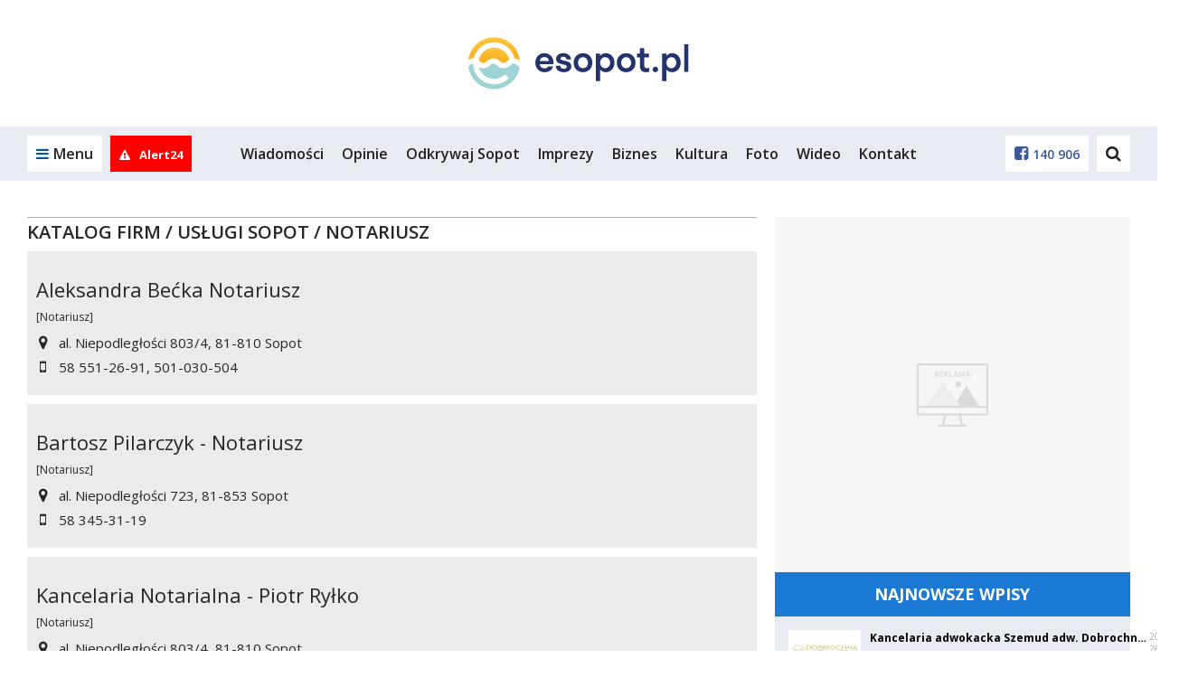

--- FILE ---
content_type: text/html; charset=UTF-8
request_url: https://esopot.pl/pl/16_katalog-firm/56_uslugi-sopot/352_notariusz
body_size: 12906
content:


<!DOCTYPE html>
<html lang="pl">
<head>
  
            <script async src="https://www.googletagmanager.com/gtag/js?id=G-WMFSQKZLP9"></script>
            <script>
                window.dataLayer = window.dataLayer || [];
                function gtag(){dataLayer.push(arguments);}

                gtag('js', new Date());gtag('config', 'G-WMFSQKZLP9')</script>
                 <script>
                    const G_ANALYTICS = 'G-WMFSQKZLP9';
                 </script><meta name="posticywebsite" content="SqaA66xkiOhm1f2dEafBopoR9q491n">
  <title>Notariusz Sopot notariusze w Sopocie - esopot.pl</title>
<meta name="description" content="">
<meta name="keywords" content="">
<meta name="distribution" content="global">
<meta name="robots" content="index, follow">
<meta name="viewport" content="width=device-width, initial-scale=1.0">
<meta name="msapplication-TileColor" content="#ffffff">
<meta name="msapplication-TileImage" content="/favicon/ms-icon-144x144.png">
<meta name="theme-color" content="#ffffff">
<meta property="og:title" content="esopot.pl">
<meta property="og:description" content="">
<meta property="og:url" content="https://esopot.pl/pl/16_katalog-firm/56_uslugi-sopot/352_notariusz">
<meta property="og:locale" content="pl_PL">
<meta property="og:site_name" content="esopot.pl">
<meta property="og:image" content="https://esopot.pl/favicon/ms-icon-310x310.png">
<meta property="og:type" content="website">
<meta property="og:image:width" content="image/jpeg">
<meta property="og:image:height" content="310">
<meta property="twitter:card" content="summary_large_image">
<meta property="twitter:title" content="esopot.pl">
<meta property="twitter:description" content="">
<meta property="twitter:image" content="https://esopot.pl/favicon/ms-icon-310x310.png">  <meta property="fb:pages" content="http://www.facebook.com/165988046762742" />
  <link rel="canonical" href="https://esopot.pl/pl/16_katalog-firm/56_uslugi-sopot/352_notariusz" />  <link rel="apple-touch-icon" sizes="57x57" href="/favicon/apple-icon-57x57.png" />
  <link rel="apple-touch-icon" sizes="60x60" href="/favicon/apple-icon-60x60.png" />
  <link rel="apple-touch-icon" sizes="72x72" href="/favicon/apple-icon-72x72.png" />
  <link rel="apple-touch-icon" sizes="76x76" href="/favicon/apple-icon-76x76.png" />
  <link rel="apple-touch-icon" sizes="114x114" href="/favicon/apple-icon-114x114.png" />
  <link rel="apple-touch-icon" sizes="120x120" href="/favicon/apple-icon-120x120.png" />
  <link rel="apple-touch-icon" sizes="144x144" href="/favicon/apple-icon-144x144.png" />
  <link rel="apple-touch-icon" sizes="152x152" href="/favicon/apple-icon-152x152.png" />
  <link rel="apple-touch-icon" sizes="180x180" href="/favicon/apple-icon-180x180.png" />
  <link rel="icon" type="image/png" sizes="192x192" href="/favicon/android-icon-192x192.png" />
  <link rel="icon" type="image/png" sizes="32x32" href="/favicon/favicon-32x32.png" />
  <link rel="icon" type="image/png" sizes="96x96" href="/favicon/favicon-96x96.png" />
  <link rel="icon" type="image/png" sizes="16x16" href="/favicon/favicon-16x16.png" />
  <link rel="manifest" href="/pl/manifest.json" />

  <link rel="stylesheet" href="/pl/css/bootstrap.css" />
  <link rel="stylesheet" href="/pl/css/font-awesome.min.css" />
  <link rel="stylesheet" href="/pl/css/ionicons.css" />
  <link rel="stylesheet" href="/pl/styl.pcss?v=gwukaq9d350af6" />

  
  <link rel="stylesheet" href="/pl/js/croppic/croppic.css" />
  <link rel="stylesheet"
        href="/pl/css/owl.carousel.min.css?v=9d350af6" />
  <link rel="stylesheet"
        href="/pl/css/owl.theme.default.min.css?v=9d350af6" />
  <link rel="stylesheet" href="/pl/css/magnific-popup.css" media="screen" />
  <link rel="stylesheet" href="/pl/css/select2.min.css" />

  <script src="/pl/js/jquery.min.js?v=9d350af6"></script>
  <script src="/pl/js/jquery.lazyload.js?v=9d350af6"></script>
  <script src="/pl/js/owl.carousel.min.js?v=9d350af6"></script>

  <script src="/pl/js/func.js?v=qwe9d350af6"></script>
  <script src="/pl/js/slider.js"></script>
  <script src="/pl/js/jquery.magnific-popup.min.js?v=9d350af6"></script>
  <script src="/pl/js/jquery-ui.min.js"></script>
  <script src="/pl/js/jquery.cookie.js"></script>
  <script src="/pl/js/jquery.qtip-1.0.0-rc3.min.js"></script>
  <script src="/pl/js/scroll_paginate.js"></script>
  <script src="/pl/js/bootstrap.min.js"></script>
  <script src="/pl/js/bootstrap-typeahead.js"></script>
  <script src="/pl/js/jquery_browser.js"></script>
  <script src="/pl/js/jquery.validate.min.js?_=20211206"></script>   <script src="/pl/js/jquery.validate.additional-methods.min.js"></script>   <script src="/pl/js/jquery.visible.js"></script>   <script src="/pl/js/validator.js"></script>   <script src="/pl/js/jquery.fakecrop.js"></script>   <script src="/pl/js/plupload.full.min.js"></script>   <script src="/pl/js/croppic/croppic.js"></script>   <script src="/pl/js/typeahead.bundle.js"></script>   <script src="/pl/js/imgLiquid-min.js"></script>
  <script src="/pl/js/jquery.adaptive-backgrounds.js"></script>
  <script src="/pl/js/select2.min.js"></script>
  <script src="/pl/js/select2_lang.min.js"></script>
  <script src="/pl/js/pogoda.js?v=9d350af6"></script>
  <script src="/pl/js/recording-events.js?v=9d350af6"></script>

  <script src="/pl/js/elastic-apm-rum.umd.min.js?v=9d350af6"></script><script>
      elasticApm.init({
        serviceName: "portale-front-old",
        serverUrl: "https://apm.siecportali.pl/",
      })
    </script><script src="/pl/js/menu-anchor-conflict.js?v=9d350af6"></script>    <script src='https://www.google.com/recaptcha/api.js'></script>
  <script async src='https://securepubads.g.doubleclick.net/tag/js/gpt.js'></script>
  <script async
          src='/pl/js/reactions-mobile.js?v=9d350af6'></script>
  <script src="/pl/js/trustmeimadolphin/_728x90_.js"></script>
      <script async src="//revive.siecportali.pl/delivery/asyncjs.php"></script>          <script async
            src="//get.optad360.io/sf/12d29643-244a-4f6d-afa3-b45d77ca8441/plugin.min.js"></script>
  <script>
    $(document).ready(function() {
      $('#content').scrollPagination({
        nop: 10, // The number of posts per scroll to be loaded
        offset: 0, // Initial offset, begins at 0 in this case
        error: 'No More Posts!', // When the user reaches the end this is the message that is
                                 // displayed. You can change this if you want.
        delay: 500, // When you scroll down the posts will load after a delayed amount of time.
                    // This is mainly for usability concerns. You can alter this as you see fit
        scroll: true, // The main bit, if set to false posts will not load as the user scrolls.
        // but will still load if the user clicks.
      });
    });
  </script>


  

                  
                    <!-- Meta Pixel Code -->
                    <script>
                        !function(f,b,e,v,n,t,s)
                        {if(f.fbq)return;n=f.fbq=function(){n.callMethod?
                        n.callMethod.apply(n,arguments):n.queue.push(arguments)};
                        if(!f._fbq)f._fbq=n;n.push=n;n.loaded=!0;n.version='2.0';
                        n.queue=[];t=b.createElement(e);t.async=!0;
                        t.src=v;s=b.getElementsByTagName(e)[0];
                        s.parentNode.insertBefore(t,s)}(window, document,'script',
                        'https://connect.facebook.net/en_US/fbevents.js');
                        fbq('init', '331471198527213');
                        fbq('track', 'PageView');
                    </script>
                    <noscript><img height="1" width="1" style="display:none"
                    src="https://www.facebook.com/tr?id=331471198527213&ev=PageView&noscript=1"
                    /></noscript>
                    <!-- End Facebook Pixel Code -->
  

  <!-- <script src="/pl/js/napis-reklama.js"></script> -->

      <script async src="/pl/js/anchor-up.js?v=surh9d350af6"></script>
      <script src="/pl/js/ticker.js?v=9d350af6"></script>

  
  

  <script src="https://js.stripe.com/v3/"></script>

  <style>  .dbh {    aspect-ratio: 100 / 51;  }@media (max-width: 768px) {  .dbh--main {    aspect-ratio: 100 / 51;  }}@media (min-width: 769px) {  .dbh--main {    aspect-ratio: 100 / 51;  }}</style>
  
  
<script src="/pl/js/animated-hands.js?v=1.0"></script>
</head>


<body
  >
<!-- dd63b8850a58bcd6f834fa9b0aa83ece97fbba21 --><ins class="staticpubads89354" data-slot="interstitial-optad360" ></ins>
<!-- SEARCH -->
<div class="search-overlay">
    <div>
        <form action="/pl/421_szukaj/">
            <input type="text" name="q" value="" placeholder="Czego szukasz?">
            <!--
            --><button>Szukaj<i class="fa fa-search" aria-hidden="true"></i></button>
        </form>
    </div>
    <span class="search-close">Zamknij<i class="fa fa-times" aria-hidden="true"></i></span>
</div>
<!-- /SEARCH -->
<script>
    $(document).ready(function() {
        // search
        var searchOverlay = $('.search-overlay');
        searchInput = $('.search-overlay input[type=text]');
        $('.header-dd-iconsearch').on('click', function(e) {
            e.preventDefault();
            searchOverlay.fadeIn(250);
            searchInput.focus();
        });
        $('.search-close').on('click', function() {
            searchOverlay.fadeOut(250);
            searchInput.blur();
        });
    });
</script>

<div class="mainMenu">
    
<header class="desktop-menu">
    <div class="container">
        <div class="row">
            <div class="col-md-12 main-logo">
                
<a href="https://esopot.pl/pl/"><img  src="/logo/logo.svg" alt="logo"></a>            </div>
        </div>
    </div>

    <!-- MENU -->

    
    <div class="menu">
        <div class="container-fluid main-menu-fluid">
            <div class="container main-menu">
                <div class="row main-menu-box">

                    <!-- left col -->
                    <div class="col-xs-6 col-md-2 main-menu-left">
                        <a href="#" class="main-menu-trigger"><i class="fa fa-bars" aria-hidden="true"></i><span
                                class="hidden-xs">Menu</span></a>

                                                    <a href="/pl/637_alert24" rel="nofollow" class="main-menu-alert24" title="Alert24">
                                                                    <i class="fa fa-exclamation-triangle" aria-hidden="true"></i>
                                                                                                    <span class="hidden-md">Alert24</span>
                                                            </a>
                        
                        <a href="https://esopot.pl" class="main-menu-homepage" title="Powrót na stronę główną esopot.pl"><i class="fa fa-home" aria-hidden="true"></i></a>
                    </div>
                    <!-- /left col -->

                    <!-- center col -->
                    <div class="hidden-sm hidden-xs col-md-8 main-menu-center">
                        <ul>
                            <li><a href="/pl/11_wiadomosci">Wiadomości</a></li><li><a href="/pl/901_opinie">Opinie</a></li><li><a href="/pl/675_odkrywaj-sopot">Odkrywaj Sopot</a></li><li><a href="/pl/18_co-gdzie-kiedy">Imprezy</a></li><li><a href="/pl/12_biznes">Biznes</a></li><li><a href="/pl/14_kultura">Kultura</a></li><li><a href="/pl/15_fotorelacje">Foto</a></li><li class="hidden-md"><a href="/pl/643_wideo">Wideo</a></li><li><a href="/pl/10_kontakt">Kontakt</a></li>                        </ul>
                    </div>
                    <!-- /center col -->

                    <!-- right col -->
                    <div class="col-xs-6 col-md-2 main-menu-right">

                        <!--
                          -->	                                                <a href="https://www.facebook.com/165988046762742"><i
                                    class="fa fa-facebook-square" aria-hidden="true"></i><span
                                    class="hidden-md">140 906</span></a>
                        
                        <!--

                          --><a href="#" class="main-menu-search"><i class="fa fa-search" aria-hidden="true"></i></a>
                        <!--<a href="#"><i class="fa fa-instagram" aria-hidden="true"></i></a>-->
                    </div>
                    <!-- /right col -->

                </div>
                <div class="main-submenu" id="submenu">
                    <a href="#" class="main-submenu-close"><i class="fa fa-times" aria-hidden="true"></i></a>
                    <div class="row">

                        <div class="col-sm-6 col-md-2 main-submenu-user">
                                                            <!-- not logged in -->
                                <img class="hidden-xs" src="/pl/images/no-user.jpg" alt="">
                                <a href="/pl/24_logowanie" rel="nofollow" class="main-submenu-login">Zaloguj się</a>
                                <a href="/pl/20_zaloz-konto" rel="nofollow" class="main-submenu-register">Zarejestruj
                                    się</a>
                                <!-- /not logged in -->
	                                                    </div>

                        <div class="col-sm-6 col-md-2 main-submenu-links">
                            <ul class="hidden-lg hidden-md">
                                <li><a href="/pl/11_wiadomosci">Wiadomości</a></li><li><a href="/pl/901_opinie">Opinie</a></li><li><a href="/pl/675_odkrywaj-sopot">Odkrywaj Sopot</a></li><li><a href="/pl/18_co-gdzie-kiedy">Imprezy</a></li><li><a href="/pl/12_biznes">Biznes</a></li><li><a href="/pl/14_kultura">Kultura</a></li><li><a href="/pl/15_fotorelacje">Foto</a></li><li class="hidden-md"><a href="/pl/643_wideo">Wideo</a></li><li><a href="/pl/10_kontakt">Kontakt</a></li>                            </ul>
                            <ul>
                                <li><a href="/pl/10_kontakt">Kontakt</a></li><li><a href="/pl/98_reklama">Reklama</a></li>                            </ul>
                        </div>

                        <div class="col-sm-12 col-md-8 main-submenu-icons">
	                        <a href="/pl/675_odkrywaj-sopot"><div><img src="/pl/img/icon/blue/tourism.svg" alt=""></div><strong>Atrakcje Sopot</strong></a><a href="/pl/545_sopot-z-dawnych-lat"><div><img src="/pl/img/icon/blue/newspaper.svg" alt=""></div><strong>Dawny Sopot</strong></a><a href="/pl/11_wiadomosci"><div><img src="/pl/img/icon/blue/news.svg" alt=""></div><strong>Wiadomości</strong></a><a href="/pl/680_zwierzeta"><div><img src="/pl/img/icon/blue/animals.svg" alt=""></div><strong>Zwierzęta</strong></a><a href="/pl/473_na-sygnale"><div><img src="/pl/img/icon/blue/ambulance.svg" alt=""></div><strong>Na sygnale</strong></a><a href="/pl/629_urzad-pracy"><div><img src="/pl/img/icon/blue/pup.svg" alt=""></div><strong>Urząd Pracy</strong></a><a href="/pl/14_kultura"><div><img src="/pl/img/icon/blue/culture.svg" alt=""></div><strong>Kultura</strong></a><a href="/pl/12_biznes"><div><img src="/pl/img/icon/blue/business.svg" alt=""></div><strong>Biznes</strong></a><a href="/pl/19_wiadomosci-z-trojmiasta"><div><img src="/pl/img/icon/blue/region.svg" alt=""></div><strong>Region</strong></a><a href="/pl/13_sport"><div><img src="/pl/img/icon/blue/sport.svg" alt=""></div><strong>Sport</strong></a><a href="/pl/15_fotorelacje"><div><img src="/pl/img/icon/blue/photos.svg" alt=""></div><strong>Fotorelacje</strong></a><a href="/pl/643_wideo"><div><img src="/pl/img/icon/blue/video.svg" alt=""></div><strong>Wideo</strong></a>                        </div>

                    </div>
                </div>

                

                
            </div>
        </div>
    </div>
    <!-- MENU -->
</header>
<!-- /HEADER -->
<div class="belka_czujka"></div>
<script>
    $(document).ready(function() {
        const highestMenu = document.querySelector('.main-menu');
        const highestSubmenu = document.querySelector('.main-submenu');
        const triggerSubmenu = document.querySelector('.main-menu-trigger');

        triggerSubmenu.addEventListener('click', () => {
            setTimeout(() => {
                if (highestMenu.offsetHeight === 60) {
                    highestSubmenu.style.top = '70px';
                    if (triggerSubmenu.classList.contains('main-menu-trigger-open')) {
                        triggerSubmenu.style.paddingBottom = '70px';
                    } else {
                        triggerSubmenu.style.paddingBottom = '0px';
                    }
                }
            }, 10);
        });


        // submenu
        var menuTrigger = $('.main-menu-trigger');
        submenu = $('.main-submenu');
        submenuClose = $('.main-submenu-close');

        menuTrigger.on('click', function(e) {
            e.preventDefault();
            menuTrigger.toggleClass('main-menu-trigger-open');
            submenu.toggleClass('main-submenu-open');
        });

        $(document).click(function(e) {
            if ($(e.target).closest(menuTrigger).length === 0 && $(e.target).closest(submenu).length === 0) {
                menuTrigger.removeClass('main-menu-trigger-open');
                submenu.removeClass('main-submenu-open');
            }
        });

        submenuClose.on('click', function(e) {
            e.preventDefault();
            menuTrigger.removeClass('main-menu-trigger-open');
            submenu.removeClass('main-submenu-open');
        });

        // header scroll menu function
        function headerScroll() {
            var headerHeight = $('.main-menu-fluid').outerHeight();
            const header = $('.main-menu-fluid');
            weatherHeight = $('.belka_czujka').offset().top;

            if ($(window).scrollTop() >= weatherHeight) {
                header.addClass('main-menu-fluid-fixed');
                header.stop().animate({
                    top: 0
                }, 125);
            } else {
                header.removeClass('main-menu-fluid-fixed');
                header.stop().animate({
                    top: -headerHeight
                }, 125);
            }

            // var bc = $('.belka_czujka').offset().top;
            // var st1 = $(this).scrollTop();

            // if (st1 < lastScrollTop1) {
            //     // up code
            //     if (bc > $(window).scrollTop()) {
            //         if ($(window).width() > 991) {
            //             $('.belka_slide').slideUp();
            //         }
            //     }
            // } else {
            //     // down code
            //     if (bc < $(window).scrollTop()) {
            //         $('.belka_slide').css("position", "fixed");

            //         $(".belka_slide").slideDown(200, function () {
            //             $('.belka_slide').stop(true, true).animate({height: "80px"}, 500);
            //         });
            //     }
            // }
            // lastScrollTop1 = st1;

        }

        // header scroll menu
        // headerScroll();


        // header scroll menu
        $(document).scroll(function() {
            headerScroll();
        })

        // search
        var searchOverlay = $('.search-overlay');
        searchInput = $('.search-overlay input[type=text]');

        $('.main-menu-search').on('click', function(e) {
            e.preventDefault();
            searchOverlay.fadeIn(250);
            searchInput.focus();
        });

        $('.search-close').on('click', function() {
            searchOverlay.fadeOut(250);
            searchInput.blur();
        });

    });
</script>    </div>
<script>
  function isFacebookBrowser() {
    return navigator.userAgent.match(/FBAN|FBAV/i);
  }

  function addBackButtonStyle() {
    const css = `
                body {
                    margin-top:         75px;
                }

                .fb-back {
                    align-items:        center;
                    background:         #fff;
                    border:             1px solid #999;
                    display:            flex;
                    font-family:        'Open Sans', sans-serif;
                    height:             50px;
                    justify-content:    center;
                    left:               0;
                    position:           fixed;
                    text-align:         center;
                    text-decoration:    none;
                    top:                0;
                    user-select:        none;
                    width:              100%;
                    z-index:            9999;
                }

                .fb-back::before {
                    background-image:   url('data:image/svg+xml,<svg width="40" height="40" viewBox="0 0 40 40" fill="none" xmlns="http://www.w3.org/2000/svg"><path d="M30 10L10 30" stroke="%23222222" stroke-width="2" stroke-linecap="round" stroke-linejoin="round"/><path d="M10 10L30 30" stroke="%23222222" stroke-width="2" stroke-linecap="round" stroke-linejoin="round"/></svg>');
                    background-repeat:  no-repeat;
                    background-size:    contain;
                    content:            '';
                    display:            flex;
                    height:             30px;
                    left:               18px;
                    position:           absolute;
                    top:                50%;
                    transform:          translateY(-50%);
                    width:              30px;
                }

                .fb-back > div {
                    box-sizing:         border-box;
                    color:              #000;
                    font-size:          12px;
                    font-weight:        400;
                    line-height:        16px;
                    position:           relative;
                    white-space:        normal;
                    width:              48%;
                }
            `;

    const head = document.head || document.getElementsByTagName('head')[0];
    const style = document.createElement('style');
    head.appendChild(style);
    style.type = 'text/css';

    if (style.styleSheet) {
      style.styleSheet.cssText = css;
    } else {
      style.appendChild(document.createTextNode(css));
    }
  }

  function addBackButton() {
    addBackButtonStyle();

    const a = document.createElement('a');
    a.classList.add('fb-back');
    document.body.classList.add('fb-back-visible');
    a.setAttribute('href', window.location.origin);

    const div = document.createElement('div');
    div.innerText = `Zamknij artykuł i przejdź na ${window.location.hostname}`;

    a.appendChild(div);

    a.addEventListener('click', (evt) => {
      evt.preventDefault();
      gtag('event', 'fb_back');
      window.location.href = window.location.origin;
    });

    document.body.appendChild(a);

    // let currentScrollPos = window.pageYOffset;

    // window.addEventListener('scroll', (e) => {
    //   if (window.pageYOffset < currentScrollPos) {
    //     window.scrollTo(0, window.pageYOffset - 1);
    //     window.scrollTo(0, window.pageYOffset + 1);
    //   }

    //   currentScrollPos = window.pageYOffset;
    // });
  }

  if (isFacebookBrowser()) {
    addBackButton();
  }
</script>


<div class="container billboard centered">
  <div class="baner d--1170-450 my--20 dbh--main" data-flexy="true" data-id="109"></div>    <div class="baner d--1170-300 my--20" data-id="195" data-not-programmatic="true"></div>
</div>

<div class="container">
    <div class="row">
        <div class="col-md-8">
            

<div class="row divider-module">
	<div class="col-sm-12 divider">
		<hr>
                <h1>
        
           <a class="tytul" href="/pl/16_katalog-firm" title="Katalog firm">Katalog firm</a>
             / <a class="tytul" href="/pl/16_katalog-firm/56_uslugi-sopot" title="Usługi Sopot">Usługi Sopot</a> 	
             / <a class="tytul" href="/pl/16_katalog-firm/56_uslugi-sopot/352_notariusz" title="Notariusz">Notariusz</a> 	

		        </h1>
                
        	</div>
</div>

<div class="firmaWykaz">
    <div class="row">
        <script type="application/ld+json">
            {
               "@context": "https://schema.org",
                "@type": "LocalBusiness",
                "name": "Aleksandra Bećka Notariusz",
            "url": "/pl/16_katalog-firm/56_uslugi-sopot/352_notariusz/1025_aleksandra-becka-notariusz.html",
            "logo": "",
            "address": {
              "@type": "PostalAddress",
              "streetAddress": "al. Niepodległości 803/4",
              "addressLocality": "Sopot",
              "postalCode": "81-810",
              "addressCountry": "PL"
            },
            "telephone": "58 551-26-91, 501-030-504"

       }
        </script>
        <div class="col-md-8">
                            <a style="color: inherit" href="/pl/16_katalog-firm/56_uslugi-sopot/352_notariusz/1025_aleksandra-becka-notariusz.html"><h1 style="font-size: 22px">Aleksandra Bećka Notariusz</h1></a>
                        <div class="kat">[Notariusz] </div>
            <div class="details">
                <div class="data">
                    <div class="fa fa-map-marker"></div>al. Niepodległości 803/4, 81-810 Sopot</div>
                                    <div class="data">
                        <div class="fa fa-mobile"></div>58 551-26-91, 501-030-504</div>
                                                                                
                
                                            </div>
        </div>
        
    </div>
    </div><div class="firmaWykaz">
    <div class="row">
        <script type="application/ld+json">
            {
               "@context": "https://schema.org",
                "@type": "LocalBusiness",
                "name": "Bartosz Pilarczyk - Notariusz",
            "url": "/pl/16_katalog-firm/56_uslugi-sopot/352_notariusz/1026_bartosz-pilarczyk---notariusz.html",
            "logo": "",
            "address": {
              "@type": "PostalAddress",
              "streetAddress": "al. Niepodległości 723",
              "addressLocality": "Sopot",
              "postalCode": "81-853",
              "addressCountry": "PL"
            },
            "telephone": "58 345-31-19"

       }
        </script>
        <div class="col-md-8">
                            <a style="color: inherit" href="/pl/16_katalog-firm/56_uslugi-sopot/352_notariusz/1026_bartosz-pilarczyk---notariusz.html"><h1 style="font-size: 22px">Bartosz Pilarczyk - Notariusz</h1></a>
                        <div class="kat">[Notariusz] </div>
            <div class="details">
                <div class="data">
                    <div class="fa fa-map-marker"></div>al. Niepodległości 723, 81-853 Sopot</div>
                                    <div class="data">
                        <div class="fa fa-mobile"></div>58 345-31-19</div>
                                                                                
                
                                            </div>
        </div>
        
    </div>
    </div><div class="firmaWykaz">
    <div class="row">
        <script type="application/ld+json">
            {
               "@context": "https://schema.org",
                "@type": "LocalBusiness",
                "name": "Kancelaria Notarialna - Piotr Ryłko",
            "url": "/pl/16_katalog-firm/56_uslugi-sopot/352_notariusz/1024_kancelaria-notarialna---piotr-rylko.html",
            "logo": "",
            "address": {
              "@type": "PostalAddress",
              "streetAddress": "al. Niepodległości 803/4",
              "addressLocality": "Sopot",
              "postalCode": "81-810",
              "addressCountry": "PL"
            },
            "telephone": "58 621-97-16, 661-33-31"

       }
        </script>
        <div class="col-md-8">
                            <a style="color: inherit" href="/pl/16_katalog-firm/56_uslugi-sopot/352_notariusz/1024_kancelaria-notarialna---piotr-rylko.html"><h1 style="font-size: 22px">Kancelaria Notarialna - Piotr Ryłko</h1></a>
                        <div class="kat">[Notariusz] </div>
            <div class="details">
                <div class="data">
                    <div class="fa fa-map-marker"></div>al. Niepodległości 803/4, 81-810 Sopot</div>
                                    <div class="data">
                        <div class="fa fa-mobile"></div>58 621-97-16, 661-33-31</div>
                                                                                
                
                                            </div>
        </div>
        
    </div>
    </div><div class="firmaWykaz">
    <div class="row">
        <script type="application/ld+json">
            {
               "@context": "https://schema.org",
                "@type": "LocalBusiness",
                "name": "Kancelaria Notarialna Grochola &amp; Wierzbicka",
            "url": "/pl/16_katalog-firm/56_uslugi-sopot/352_notariusz/398_kancelaria-notarialna-grochola-wierzbicka.html",
            "logo": "",
            "address": {
              "@type": "PostalAddress",
              "streetAddress": "Aleja Niepodległości 813-815",
              "addressLocality": "Sopot",
              "postalCode": "81-805",
              "addressCountry": "PL"
            },
            "telephone": "58 531 28 43"

       }
        </script>
        <div class="col-md-8">
                            <a style="color: inherit" href="/pl/16_katalog-firm/56_uslugi-sopot/352_notariusz/398_kancelaria-notarialna-grochola-wierzbicka.html"><h1 style="font-size: 22px">Kancelaria Notarialna Grochola &amp; Wierzbicka</h1></a>
                        <div class="kat">[Notariusz] </div>
            <div class="details">
                <div class="data">
                    <div class="fa fa-map-marker"></div>Aleja Niepodległości 813-815, 81-805 Sopot</div>
                                    <div class="data">
                        <div class="fa fa-mobile"></div>58 531 28 43</div>
                                                                                
                
                                            </div>
        </div>
        
    </div>
    </div><div class="firmaWykaz">
    <div class="row">
        <script type="application/ld+json">
            {
               "@context": "https://schema.org",
                "@type": "LocalBusiness",
                "name": "Kancelaria Notarialna Hanna Szymanowska Notariusz",
            "url": "/pl/16_katalog-firm/56_uslugi-sopot/352_notariusz/1027_kancelaria-notarialna-hanna-szymanowska-notariusz.html",
            "logo": "",
            "address": {
              "@type": "PostalAddress",
              "streetAddress": "Bohaterów Monte Cassino 19/1",
              "addressLocality": "Sopot",
              "postalCode": "81-706",
              "addressCountry": "PL"
            },
            "telephone": "58 354-50-72"

       }
        </script>
        <div class="col-md-8">
                            <a style="color: inherit" href="/pl/16_katalog-firm/56_uslugi-sopot/352_notariusz/1027_kancelaria-notarialna-hanna-szymanowska-notariusz.html"><h1 style="font-size: 22px">Kancelaria Notarialna Hanna Szymanowska Notariusz</h1></a>
                        <div class="kat">[Notariusz] </div>
            <div class="details">
                <div class="data">
                    <div class="fa fa-map-marker"></div>Bohaterów Monte Cassino 19/1, 81-706 Sopot</div>
                                    <div class="data">
                        <div class="fa fa-mobile"></div>58 354-50-72</div>
                                                                                
                
                                            </div>
        </div>
        
    </div>
    </div><div class="firmaWykaz">
    <div class="row">
        <script type="application/ld+json">
            {
               "@context": "https://schema.org",
                "@type": "LocalBusiness",
                "name": "Kancelaria Notarialna Joanna Grochola Ewelina Wierzbicka Spółka Cywilna",
            "url": "/pl/16_katalog-firm/56_uslugi-sopot/352_notariusz/1028_kancelaria-notarialna-joanna-grochola-ewelina-wierzbicka-spolka-cywilna.html",
            "logo": "",
            "address": {
              "@type": "PostalAddress",
              "streetAddress": "al. Niepodległości 813-815",
              "addressLocality": "Sopot",
              "postalCode": "81-810",
              "addressCountry": "PL"
            },
            "telephone": "58 531-28-43, 722-356-928"

       }
        </script>
        <div class="col-md-8">
                            <a style="color: inherit" href="/pl/16_katalog-firm/56_uslugi-sopot/352_notariusz/1028_kancelaria-notarialna-joanna-grochola-ewelina-wierzbicka-spolka-cywilna.html"><h1 style="font-size: 22px">Kancelaria Notarialna Joanna Grochola Ewelina Wierzbicka Spółka Cywilna</h1></a>
                        <div class="kat">[Notariusz] </div>
            <div class="details">
                <div class="data">
                    <div class="fa fa-map-marker"></div>al. Niepodległości 813-815, 81-810 Sopot</div>
                                    <div class="data">
                        <div class="fa fa-mobile"></div>58 531-28-43, 722-356-928</div>
                                                                                
                
                                            </div>
        </div>
        
    </div>
    </div><div class="firmaWykaz">
    <div class="row">
        <script type="application/ld+json">
            {
               "@context": "https://schema.org",
                "@type": "LocalBusiness",
                "name": "Kancelaria Notarialna Katarzyna Gilarska",
            "url": "/pl/16_katalog-firm/56_uslugi-sopot/352_notariusz/397_kancelaria-notarialna-katarzyna-gilarska.html",
            "logo": "",
            "address": {
              "@type": "PostalAddress",
              "streetAddress": "Al. Niepodległości 658/6",
              "addressLocality": "Sopot",
              "postalCode": "81-854",
              "addressCountry": "PL"
            },
            "telephone": "666-879-030"

       }
        </script>
        <div class="col-md-8">
                            <a style="color: inherit" href="/pl/16_katalog-firm/56_uslugi-sopot/352_notariusz/397_kancelaria-notarialna-katarzyna-gilarska.html"><h1 style="font-size: 22px">Kancelaria Notarialna Katarzyna Gilarska</h1></a>
                        <div class="kat">[Notariusz] </div>
            <div class="details">
                <div class="data">
                    <div class="fa fa-map-marker"></div>Al. Niepodległości 658/6, 81-854 Sopot</div>
                                    <div class="data">
                        <div class="fa fa-mobile"></div>666-879-030</div>
                                                                                
                
                                            </div>
        </div>
        
    </div>
    </div><div class="firmaWykaz">
    <div class="row">
        <script type="application/ld+json">
            {
               "@context": "https://schema.org",
                "@type": "LocalBusiness",
                "name": "Notariusz Bećka Aleksandra",
            "url": "/pl/16_katalog-firm/56_uslugi-sopot/352_notariusz/395_notariusz-becka-aleksandra.html",
            "logo": "",
            "address": {
              "@type": "PostalAddress",
              "streetAddress": "Aleja Niepodległości 803/4",
              "addressLocality": "Sopot",
              "postalCode": "81-810",
              "addressCountry": "PL"
            },
            "telephone": "58 551 26 91"

       }
        </script>
        <div class="col-md-8">
                            <a style="color: inherit" href="/pl/16_katalog-firm/56_uslugi-sopot/352_notariusz/395_notariusz-becka-aleksandra.html"><h1 style="font-size: 22px">Notariusz Bećka Aleksandra</h1></a>
                        <div class="kat">[Notariusz] </div>
            <div class="details">
                <div class="data">
                    <div class="fa fa-map-marker"></div>Aleja Niepodległości 803/4, 81-810 Sopot</div>
                                    <div class="data">
                        <div class="fa fa-mobile"></div>58 551 26 91</div>
                                                                                
                
                                            </div>
        </div>
        
    </div>
    </div><div class="firmaWykaz">
    <div class="row">
        <script type="application/ld+json">
            {
               "@context": "https://schema.org",
                "@type": "LocalBusiness",
                "name": "Notariusz Edyta Pietrewicz",
            "url": "/pl/16_katalog-firm/56_uslugi-sopot/352_notariusz/399_notariusz-edyta-pietrewicz.html",
            "logo": "",
            "address": {
              "@type": "PostalAddress",
              "streetAddress": "Al. Niepodległości 761",
              "addressLocality": "Sopot",
              "postalCode": "81-838",
              "addressCountry": "PL"
            },
            "telephone": "58 345-05-53, 603-385-586"

       }
        </script>
        <div class="col-md-8">
                            <a style="color: inherit" href="/pl/16_katalog-firm/56_uslugi-sopot/352_notariusz/399_notariusz-edyta-pietrewicz.html"><h1 style="font-size: 22px">Notariusz Edyta Pietrewicz</h1></a>
                        <div class="kat">[Notariusz] </div>
            <div class="details">
                <div class="data">
                    <div class="fa fa-map-marker"></div>Al. Niepodległości 761, 81-838 Sopot</div>
                                    <div class="data">
                        <div class="fa fa-mobile"></div>58 345-05-53, 603-385-586</div>
                                                                                
                
                                            </div>
        </div>
        
    </div>
    </div><div class="firmaWykaz">
    <div class="row">
        <script type="application/ld+json">
            {
               "@context": "https://schema.org",
                "@type": "LocalBusiness",
                "name": "Notariusz Grajewska-Bartosz Katarzyna",
            "url": "/pl/16_katalog-firm/56_uslugi-sopot/352_notariusz/396_notariusz-grajewska-bartosz-katarzyna.html",
            "logo": "",
            "address": {
              "@type": "PostalAddress",
              "streetAddress": "Podjazd 7/2",
              "addressLocality": "Sopot",
              "postalCode": "81-805",
              "addressCountry": "PL"
            },
            "telephone": "58 555-01-33, 550-76-82"

       }
        </script>
        <div class="col-md-8">
                            <a style="color: inherit" href="/pl/16_katalog-firm/56_uslugi-sopot/352_notariusz/396_notariusz-grajewska-bartosz-katarzyna.html"><h1 style="font-size: 22px">Notariusz Grajewska-Bartosz Katarzyna</h1></a>
                        <div class="kat">[Notariusz] </div>
            <div class="details">
                <div class="data">
                    <div class="fa fa-map-marker"></div>Podjazd 7/2, 81-805 Sopot</div>
                                    <div class="data">
                        <div class="fa fa-mobile"></div>58 555-01-33, 550-76-82</div>
                                                                                
                
                                            </div>
        </div>
        
    </div>
    </div><div class="firmaWykaz">
    <div class="row">
        <script type="application/ld+json">
            {
               "@context": "https://schema.org",
                "@type": "LocalBusiness",
                "name": "Notariusz Pilarczyk Bartosz",
            "url": "/pl/16_katalog-firm/56_uslugi-sopot/352_notariusz/400_notariusz-pilarczyk-bartosz.html",
            "logo": "",
            "address": {
              "@type": "PostalAddress",
              "streetAddress": "Aleja Niepodległości 723",
              "addressLocality": "Sopot",
              "postalCode": "81-853",
              "addressCountry": "PL"
            },
            "telephone": "58 345 31 19"

       }
        </script>
        <div class="col-md-8">
                            <a style="color: inherit" href="/pl/16_katalog-firm/56_uslugi-sopot/352_notariusz/400_notariusz-pilarczyk-bartosz.html"><h1 style="font-size: 22px">Notariusz Pilarczyk Bartosz</h1></a>
                        <div class="kat">[Notariusz] </div>
            <div class="details">
                <div class="data">
                    <div class="fa fa-map-marker"></div>Aleja Niepodległości 723, 81-853 Sopot</div>
                                    <div class="data">
                        <div class="fa fa-mobile"></div>58 345 31 19</div>
                                                                                
                
                                            </div>
        </div>
        
    </div>
    </div><div class="firmaWykaz">
    <div class="row">
        <script type="application/ld+json">
            {
               "@context": "https://schema.org",
                "@type": "LocalBusiness",
                "name": "Notariusz Szymanowska Hanna",
            "url": "/pl/16_katalog-firm/56_uslugi-sopot/352_notariusz/401_notariusz-szymanowska-hanna.html",
            "logo": "",
            "address": {
              "@type": "PostalAddress",
              "streetAddress": "Bohaterów Monte Cassino 19",
              "addressLocality": "Sopot",
              "postalCode": "81-767",
              "addressCountry": "PL"
            },
            "telephone": "58 354 50 72"

       }
        </script>
        <div class="col-md-8">
                            <a style="color: inherit" href="/pl/16_katalog-firm/56_uslugi-sopot/352_notariusz/401_notariusz-szymanowska-hanna.html"><h1 style="font-size: 22px">Notariusz Szymanowska Hanna</h1></a>
                        <div class="kat">[Notariusz] </div>
            <div class="details">
                <div class="data">
                    <div class="fa fa-map-marker"></div>Bohaterów Monte Cassino 19, 81-767 Sopot</div>
                                    <div class="data">
                        <div class="fa fa-mobile"></div>58 354 50 72</div>
                                                                                
                
                                            </div>
        </div>
        
    </div>
    </div><div class="firmaWykaz">
    <div class="row">
        <script type="application/ld+json">
            {
               "@context": "https://schema.org",
                "@type": "LocalBusiness",
                "name": "Notariusz Wrona Jacek",
            "url": "/pl/16_katalog-firm/56_uslugi-sopot/352_notariusz/402_notariusz-wrona-jacek.html",
            "logo": "",
            "address": {
              "@type": "PostalAddress",
              "streetAddress": "Aleja Niepodległości 746/1",
              "addressLocality": "Sopot",
              "postalCode": "81-840",
              "addressCountry": "PL"
            },
            "telephone": "58 551-28-28, 664-712-040"

       }
        </script>
        <div class="col-md-8">
                            <a style="color: inherit" href="/pl/16_katalog-firm/56_uslugi-sopot/352_notariusz/402_notariusz-wrona-jacek.html"><h1 style="font-size: 22px">Notariusz Wrona Jacek</h1></a>
                        <div class="kat">[Notariusz] </div>
            <div class="details">
                <div class="data">
                    <div class="fa fa-map-marker"></div>Aleja Niepodległości 746/1, 81-840 Sopot</div>
                                    <div class="data">
                        <div class="fa fa-mobile"></div>58 551-28-28, 664-712-040</div>
                                                                                
                
                                            </div>
        </div>
        
    </div>
    </div>        </div>
        <div class="col-md-4">
            <div class="baner d--393-393" data-id="38"></div><a>
    <h4 class="notice-pressserver__title">
        NAJNOWSZE WPISY
    </h4>
</a>
<ul class="notice-pressserver__list">
            <li class="notice-pressserver__list__element">
            <div class="notice-pressserver__box__main">
                                    <img class="notice-pressserver__data__img" src="/katalog_logotypy/logo_2364.jpg?t=1769085055"/>
                                <div class="notice-pressserver__box__second">
                    <div class="notice-pressserver__box__title">
                        <a class="notice-pressserver__data__title" href="/pl/16_katalog-firm/56_uslugi-sopot/346_adwokat/2364_kancelaria-adwokacka-szemud-wejherowo---lebork-adw-dobrochna-mikolajczak.html" title="Kancelaria adwokacka Szemud (Wejherowo - Lębork) adw. Dobrochna  Mikołajczak">Kancelaria adwokacka Szemud adw. Dobrochna  Mikołajczak</a>
                        <p class="notice-pressserver__data__data">2025-11-26</p>
                    </div>
                    <p class="notice-pressserver__data__tresc">Kancelaria adwokacka Szemud (Wejherowo - Lębork) adw. Dobrochna  Mikołajczak</p>
                </div>
            </div>
        </li>
            <li class="notice-pressserver__list__element">
            <div class="notice-pressserver__box__main">
                                    <img class="notice-pressserver__data__img" src="/katalog_logotypy/logo_2347.jpg?t=1769085055"/>
                                <div class="notice-pressserver__box__second">
                    <div class="notice-pressserver__box__title">
                        <a class="notice-pressserver__data__title" href="/pl/16_katalog-firm/50_noclegi-i-gastronomia/267_bary-i-pizzerie/2347_rico-pizza---pizzeria-gdynia-srodmiescie---centrum.html" title="RICO Pizza - pizzeria Gdynia Śródmieście - centrum">RICO Pizza</a>
                        <p class="notice-pressserver__data__data">2025-11-17</p>
                    </div>
                    <p class="notice-pressserver__data__tresc">RICO Pizza - pizzeria Gdynia Śródmieście - centrum</p>
                </div>
            </div>
        </li>
            <li class="notice-pressserver__list__element">
            <div class="notice-pressserver__box__main">
                                    <img class="notice-pressserver__data__img" src="/katalog_logotypy/logo_2328.jpg?t=1769085055"/>
                                <div class="notice-pressserver__box__second">
                    <div class="notice-pressserver__box__title">
                        <a class="notice-pressserver__data__title" href="/pl/16_katalog-firm/50_noclegi-i-gastronomia/266_osrodki-wypoczynkowe/2328_rose-premium---pobyty-rehabilitacyjne-i-opiekuncze-dla-seniorow.html" title="ROSE PREMIUM - pobyty rehabilitacyjne i opiekuńcze dla seniorów">ROSE PREMIUM </a>
                        <p class="notice-pressserver__data__data">2025-10-09</p>
                    </div>
                    <p class="notice-pressserver__data__tresc">ROSE PREMIUM - pobyty rehabilitacyjne i opiekuńcze dla seniorów</p>
                </div>
            </div>
        </li>
            <li class="notice-pressserver__list__element">
            <div class="notice-pressserver__box__main">
                                    <img class="notice-pressserver__data__img" src="/katalog_logotypy/logo_2274.jpg?t=1769085055"/>
                                <div class="notice-pressserver__box__second">
                    <div class="notice-pressserver__box__title">
                        <a class="notice-pressserver__data__title" href="/pl/16_katalog-firm/57_zdrowie-i-uroda/151_rehabilitanci/2274_rehabilitacja-poszpitalna-dla-seniorow-rose-rehabilitacja.html" title="Rehabilitacja poszpitalna dla seniorów ROSE Rehabilitacja">Rehabilitacja poszpitalna dla seniorów ROSE Rehabilitacja </a>
                        <p class="notice-pressserver__data__data">2025-06-24</p>
                    </div>
                    <p class="notice-pressserver__data__tresc">Rehabilitacja poszpitalna dla seniorów ROSE Rehabilitacja</p>
                </div>
            </div>
        </li>
            <li class="notice-pressserver__list__element">
            <div class="notice-pressserver__box__main">
                                    <img class="notice-pressserver__data__img" src="/katalog_logotypy/logo_2242.jpg?t=1769085055"/>
                                <div class="notice-pressserver__box__second">
                    <div class="notice-pressserver__box__title">
                        <a class="notice-pressserver__data__title" href="/pl/16_katalog-firm/54_sport-i-rekreacja/195_sporty-wodne/2242_producent-sprzetu-wodnego-navigo-.html" title="Producent sprzętu wodnego NAVIGO ">Producent sprzętu wodnego NAVIGO </a>
                        <p class="notice-pressserver__data__data">2025-04-30</p>
                    </div>
                    <p class="notice-pressserver__data__tresc">Producent sprzętu wodnego NAVIGO </p>
                </div>
            </div>
        </li>
            <li class="notice-pressserver__list__element">
            <div class="notice-pressserver__box__main">
                                    <img class="notice-pressserver__data__img" src="/katalog_logotypy/logo_2144.jpg?t=1769085055"/>
                                <div class="notice-pressserver__box__second">
                    <div class="notice-pressserver__box__title">
                        <a class="notice-pressserver__data__title" href="/pl/16_katalog-firm/57_zdrowie-i-uroda/661_sanatoria/2144_turnusy-rehabilitacyjne-dla-amazonek---rose-rehabilitacja.html" title="Turnusy Rehabilitacyjne dla Amazonek - ROSE Rehabilitacja">ROSE Rehabilitacja </a>
                        <p class="notice-pressserver__data__data">2025-01-21</p>
                    </div>
                    <p class="notice-pressserver__data__tresc">Turnusy Rehabilitacyjne dla Amazonek - ROSE Rehabilitacja</p>
                </div>
            </div>
        </li>
    </ul>
<a href="/pl/85_dodaj-wlasna-firme">
    <button class="notice-pressserver__add__notice" class="notice-pressserver__title">
        + Dodaj firmę
    </button>
</a>
            

	<div class="box-margin">
			</div>

        </div>
    </div>
</div>

<div id="cookies-wrapper">
    </div>


<footer>

<div class="container">
    <div class="row stopka hidden-xs">
        <div class="col-xs-3 col-md-2 vcenter">
            <a href="https://esopot.pl/pl/" title="esopot.pl"><img  src="/logo/logo.svg" alt="logo" style="width: 70%;"/></a>
        </div><!--
        --><div class="col-xs-5 col-md-5 vcenter">
            <a href="/pl/100_prywatnosc" title="Polityka prywatności">Polityka prywatności</a> | <a href="/pl/22_regulamin" title="Regulamin">Regulamin</a> | <a href="/pl/10_kontakt" title="Kontakt">Kontakt</a> | <a href="/pl/98_reklama" title="Reklama">Reklama</a>             |  <a href="https://www.pracuj.pl/praca/gdansk;wp">Praca Gdańsk</a>  |  <a href="https://theprotocol.it/filtry/gdansk;wp">The:protocol</a>  |  <a href="https://www.roseseniorresort.com/">Dom Seniora Trójmiasto</a>          </div><!--
        --><div class="col-xs-4 col-md-5 vcenter">
            <div class="pull-right">© esopot.pl  |   Prawa zastrzeżone   | Grupa: <a href="http://siecportali.pl"><img  src="/pl/images/logo-horizontal.svg" alt="logo" style="height: 25px;"></a></div>
        </div>
    </div>

    <div class="row stopka visible-xs">
        <div class="col-xs-12 text-center">
            <a href="/pl/100_prywatnosc" title="Polityka prywatności">Polityka prywatności</a> | <a href="/pl/22_regulamin" title="Regulamin">Regulamin</a> | <a href="/pl/10_kontakt" title="Kontakt">Kontakt</a> | <a href="/pl/98_reklama" title="Reklama">Reklama</a> | <a href="https://www.pracuj.pl/praca/gdansk;wp">Praca Gdańsk</a>        </div>
        <div class="col-xs-12 text-center">
            © esopot.pl   |   Prawa zastrzeżone
        </div>
    </div>
</div>

</footer>

<!-- SCROLL DOWN -->
<a href="#" class="scroll-down fa fa-long-arrow-up"></a>

<!-- BANNER OKRĄGŁY -->
<div class="baner" data-id="167" data-circle="true" data-not-programmatic="true"></div><!-- END BANER OKRĄGŁY -->

<!-- BANNER WYSUWANY -->
<div class="baner" data-id="168" data-peeking="true" data-not-programmatic="true"></div><!-- END BANER WYSUWANY -->

<script>
  $(document).ready(function() {
    // scroll to top
    $('.scroll-down').click(function() {
      $('html, body').animate({ scrollTop: 0 }, 600);
      return false;
    });

    function menuScroll() {
      if ($(window).scrollTop() > 500) {
        $('.scroll-down').css({ 'visibility': 'visible', 'opacity': 1 });
      } else {
        $('.scroll-down').css({ 'visibility': 'hidden', 'opacity': 0 });
      }
    }

    menuScroll();

    $(window).scroll(function() {
      menuScroll();
    });
  });
</script>

<script>var tl = 0;</script>
<!--<div class="baner" data-id="96" data-toplayer="true"></div>-->
<div class="baner" data-id="96" data-toplayer="true"></div>
<script>
  var dat = new Date().getTime();
  var ti = null;


  $(function() {
    $('embed').each(function() {
      var w = $(this).attr('width');
      var h = $(this).attr('height');
      var real = $(this).parent().width();
      if (w > real) {
        $(this).css({ width: real + 'px', height: (real * h) / w + 'px' });
      }
    });
  });

  $(function() {
    $('img.lazy.new').lazyload({ effect: 'fadeIn', skip_invisible: false }).removeClass('new');
  });


  $(document).ready(function() {
    $.adaptiveBackground.run();
  });

    function GRecaptchaSubmit(token) {
    $('.g-recaptcha').closest('form').submit();
  }

  $('.g-recaptcha').closest('form').find('[type=submit]').click(function(e) {
    if ($('.g-recaptcha').data('size') == 'invisible') {
      e.preventDefault();
      grecaptcha.execute();
    }
  });
  </script>





<div class="reels__overlay">
    <div class="reels">
        <div class="reels__timeline"></div>
        <div class="reels__slides"></div>
        <button class="reels__close-button"></button>
    </div>
    <button class="reels__prev-button"></button>
    <button class="reels__next-button"></button>
    
</div>

<script>

function makeTitleLookingGood(string) {
    string = string.replace("...", "…");
    let html = "",
    bolded = !1,
    bolding = !1,
    punctuationMarks = [".", "?", "!", "…"],
    length = string.length;
    for (let i = 0; i < length; i++) {
        let characterBefore = string[i - 1];
        ((bolding && punctuationMarks.includes(characterBefore)) || i === length) && ((html += "</b>"), (bolding = !1), (bolded = !0)),
        punctuationMarks.includes(characterBefore) && !bolded && ((html += "<b>"), (bolding = !0)),
        (html += string[i]);
    }
    return html;
}

const loadReels = function() {
    var request = new XMLHttpRequest();
    request.open("POST", "/pl/_ajax/reels.php");
    request.onreadystatechange = function() {
        if (this.readyState === 4 && this.status === 200) {

            gtag('event', 'reels_show');

            document.querySelectorAll('.reels-switch').forEach(function(trigger) {
                trigger.removeEventListener('click', loadReels);
            });

            let reelNewsJson = JSON.parse(this.responseText);

            let slides = [];
            let currentSlide = 0;
            let reelsInterval;

            class Slide {
                constructor(publicationTime, title, link, photo, authorName, authorPhoto) {
                    this.publicationTime = publicationTime;
                    this.title = makeTitleLookingGood(title);
                    this.link = link;
                    this.photo = photo;
                    this.authorName = authorName;
                    if (this.authorName == undefined) {
                        this.authorName = '';
                    }
                    this.authorPhoto = authorPhoto;
                    this.element = document.createElement('div');
                    slides.push(this);
                    this.render();
                }

                render() {

                    let html;

                    html = `
                            <div class="reels__slides__item__photo" style="background-image: url('${this.photo}')"></div>
                            <div class="reels__slides__item__date">${this.publicationTime}</div>
                            <a href="${this.link}?ref=reels" class="reels__slides__item__title">${this.title}</a>
                            <div class="reels__slides__item__author">
                                <div class="reels__slides__item__author__photo" style="background-image: url('${this.authorPhoto}')"></div>
                                <div class="reels__slides__item__author__name">${this.authorName}</div>
                            </div>
                        `;

                    this.element.classList.add('reels__slides__item');
                    this.element.innerHTML = html;
                    document.querySelector('.reels__slides').appendChild(this.element);
                }

                hide() {
                    this.element.classList.remove('visible');
                }
                show() {
                    this.element.classList.add('visible');
                }
            }

            function updateReelsNavigation() {
                let prevButton = document.querySelector('.reels__prev-button');
                let nextButton = document.querySelector('.reels__next-button');

                if (currentSlide == 0) {
                    prevButton.classList.add('disabled');
                } else {
                    prevButton.classList.remove('disabled');
                }

                if (currentSlide == slides.length - 1) {
                    nextButton.classList.add('disabled');
                } else {
                    nextButton.classList.remove('disabled');
                }
            }

            function updateReelsTimelinePills() {
                let pills = document.querySelectorAll('.reels__timeline__pill');
                for (let i = 0; i < slides.length; i++) {
                    if (i == currentSlide) {
                        pills[i].classList.add('current');
                        pills[i].classList.remove('active');
                    } else {
                        pills[i].classList.remove('current');
                        if (i < currentSlide) {
                            pills[i].classList.add('active');
                        } else {
                            pills[i].classList.remove('active');
                        }
                    }
                }
            }

            function showSlide() {
                for (let i = 0; i < slides.length; i++) {
                    if (i == currentSlide) {
                        slides[i].show();
                    } else {
                        slides[i].hide();
                    }
                }

                clearTimeout(reelsInterval);
                reelsInterval = setInterval(function() {
                    nextSlide();
                }, 5000);

                updateReelsNavigation();
                updateReelsTimelinePills();
            }

            function switchReels() {
                let reelsOverlay = document.querySelector('.reels__overlay');
                reelsOverlay.classList.toggle('reels__overlay__show');

                if (reelsOverlay.classList.contains('reels__overlay__show')) {
                    currentSlide = 0;
                    
                    reelsOverlay.style.zIndex =
                        Math.max(
                            ...Array.from(document.querySelectorAll('body *'), (el) =>
                            parseFloat(window.getComputedStyle(el).zIndex)
                            ).filter((zIndex) => !Number.isNaN(zIndex)),
                            0
                        ) + 1;

                    showSlide();
                }
            }

            function prevSlide() {
                if (currentSlide > 0) {
                    currentSlide--;
                    showSlide();
                }
            }

            function nextSlide() {
                if (currentSlide < slides.length - 1) {
                    currentSlide++;
                    showSlide();
                }
            }

            Object.keys(reelNewsJson).forEach(function(slide) {

                let dataEmisjaOd = new Date(reelNewsJson[slide]["publication_date_from"]);
                let td = Math.round(Math.abs(Date.now() - dataEmisjaOd) / 1000 / 60);

                if (td < 60) {

                    if (td == 1) {
                        td = `${td} minutę temu`;
                    } else {
                        let dziesiatki = td / 10 % 10;
                        let jednosci = td % 10;
                        if ([2, 3, 4].includes(jednosci) && dziesiatki != 1) {
                            td = `${td} minuty temu`;
                        } else {
                            td = `${td} minut temu`;
                        }
                    }

                } else {
                    td = Math.round(td / 60);

                    if (td < 24) {

                        if (td == 1) {
                            td = `${td} godzinę temu`;
                        } else {
                            let dziesiatki = td / 10 % 10;
                            let jednosci = td % 10;

                            if ([2, 3, 4].includes(jednosci) && dziesiatki != 1) {
                                td = `${td} godziny temu`;
                            } else {
                                td = `${td} godzin temu`;
                            }
                        }

                    } else {
                        td = Math.round(td / 24);

                        if (td == 1) {
                            td = `${td} dzień temu`;
                        } else {
                            td = `${td} dni temu`;
                        }
                    }
                }

                let title, link, photo, author_name, author_photo = '';

                title = reelNewsJson[slide]['tytul'];
                link = reelNewsJson[slide]['href'];
                photo = reelNewsJson[slide]['photo_src'];

                if (reelNewsJson[slide]['autor'] && reelNewsJson[slide]['autor']['podpis']) {
                    author_name = reelNewsJson[slide]['autor']['podpis'];
                }

                if (reelNewsJson[slide]['autor'] && reelNewsJson[slide]['autor']['img']) {
                    author_photo = reelNewsJson[slide]['autor']['img'];
                }


                new Slide(td, title, link, photo, author_name, author_photo);
            });

            for (let i = 0; i < slides.length; i++) {
                let pill = document.createElement('div');
                pill.classList.add('reels__timeline__pill');
                document.querySelector('.reels__timeline').append(pill);

                pill.addEventListener('click', function() {
                    currentSlide = i;
                    showSlide();
                });
            }

            showSlide();

            // Swipe

            let reels = document.querySelector('.reels');

            reels.addEventListener('touchstart', handleTouchStart, false);
            reels.addEventListener('touchmove', handleTouchMove, false);

            var xDown = null;
            var yDown = null;

            function getTouches(evt) {
                return evt.touches || evt.originalEvent.touches;
            }

            function handleTouchStart(evt) {
                const firstTouch = getTouches(evt)[0];
                xDown = firstTouch.clientX;
            };

            function handleTouchMove(evt) {
                if (!xDown) {
                    return;
                }

                var xUp = evt.touches[0].clientX;

                var xDiff = xDown - xUp;

                if (xDiff > 0) {
                    nextSlide();
                } else {
                    prevSlide();
                }

                xDown = null;
            };

            document.querySelectorAll('.reels-switch').forEach(function(trigger) {
                trigger.addEventListener('click', function() {
                    switchReels();
                });
            });

            switchReels();

            document.querySelector('.reels__prev-button').addEventListener('click', prevSlide);
            document.querySelector('.reels__next-button').addEventListener('click', nextSlide);
            document.querySelector('.reels__close-button').addEventListener('click', switchReels);
        }
    };

    var tokenData = new FormData();
    tokenData.append('token', '');
    request.send(tokenData);
}

document.addEventListener('DOMContentLoaded', function() {
    document.querySelectorAll('.reels-switch').forEach(function(trigger) {
        trigger.addEventListener('click', loadReels);
    });
});

</script>
<script src="/pl/js/system-ba.js?v=9d350af6"></script> <script>
    
    adInitializer.showOfferwall = false;
    adInitializer.portalId = 44;
    adInitializer.alert24Link = '637_alert24';
    adInitializer.currentCategory = 16;
        adInitializer.gamId = ',22615108247';
    adInitializer.token = 'cf74eefa9a34f5dbd35a6d9556d4685aaa8e0d66b55386ec70e4ffc41eb2ae94';

    
    adInitializer.adrenalead = "503490b0a29cca18";  </script>

  <script>adInitializer.defaultBannerHeight.desktop = 51;</script><script>adInitializer.defaultBannerHeight.mobile = 51;</script><script>adInitializer.zeroProgrammatic = false;</script><script>adInitializer.adFreePackage = 0;</script><script>adInitializer.update();</script>
<script>
  if (localStorage.getItem('clear') == null) {
    localStorage.clear();

    function get_cookie(name) {
      return document.cookie.split(';').some(c => {
        return c.trim().startsWith(name + '=');
      });
    }

    function delete_cookie(name, path, domain) {
      if (get_cookie(name)) {
        document.cookie = name + '=' +
          ((path) ? ';path=' + path : '') +
          ((domain) ? ';domain=' + domain : '') +
          ';expires=Thu, 01 Jan 1970 00:00:01 GMT';
      }
    }

    delete_cookie('euconsent-v2', '/', 'esopot.pl');
    localStorage.setItem('clear', 'true');
  }
</script>
  <div class="cmp-button">
    <button onclick="googlefc.showRevocationMessage()">
      <svg xmlns="http://www.w3.org/2000/svg" width="24" height="24" viewBox="0 0 24 24">
        <path fill="none" d="M0 0h24v24H0zm0 0h24v24H0z" />
        <path fill="#1A73E8"
              d="M11.14 16L7.3 12.16l1.41-1.42 2.43 2.42L15.3 9l1.42 1.41L11.14 16zM12 4.24l6 3v4.1c0 3.9-2.55 7.5-6 8.59-3.45-1.09-6-4.7-6-8.59v-4.1l6-3M12 2L4 6v5.33c0 4.93 3.41 9.55 8 10.67 4.59-1.12 8-5.73 8-10.67V6l-8-4z" />
      </svg>
      <span>
                    Ustawienia dotyczące prywatności i&nbsp;plików&nbsp;cookie  
                </span>
    </button>
  </div>

<script src="/pl/js/videoOnnetworkPlayerStyle.js?v=9d350af6"></script>

<script defer src="https://static.cloudflareinsights.com/beacon.min.js/vcd15cbe7772f49c399c6a5babf22c1241717689176015" integrity="sha512-ZpsOmlRQV6y907TI0dKBHq9Md29nnaEIPlkf84rnaERnq6zvWvPUqr2ft8M1aS28oN72PdrCzSjY4U6VaAw1EQ==" data-cf-beacon='{"version":"2024.11.0","token":"7e2ac6dc1c46400eb2b340e1427b7a6b","r":1,"server_timing":{"name":{"cfCacheStatus":true,"cfEdge":true,"cfExtPri":true,"cfL4":true,"cfOrigin":true,"cfSpeedBrain":true},"location_startswith":null}}' crossorigin="anonymous"></script>
</body>
</html>


--- FILE ---
content_type: application/javascript; charset=utf-8
request_url: https://fundingchoicesmessages.google.com/f/AGSKWxW6xPg5A6fqiIAWCH6U439flylxqey2c8lqMDROB40U3CrcRWQtKLQHoJCTpeTet2ETmFGJ2H5eZ5pvDpwypeU-vojDL5iOxyV5nJcFGLcxu_08Gfc_yZXphyub_o5zrdq20lI=?fccs=W251bGwsbnVsbCxudWxsLG51bGwsbnVsbCxudWxsLFsxNzY5MDg1MDU5LDYwMzAwMDAwMF0sbnVsbCxudWxsLG51bGwsW251bGwsWzddXSwiaHR0cHM6Ly9lc29wb3QucGwvcGwvMTZfa2F0YWxvZy1maXJtLzU2X3VzbHVnaS1zb3BvdC8zNTJfbm90YXJpdXN6IixudWxsLFtbOCwiOW9FQlItNW1xcW8iXSxbOSwiZW4tVVMiXSxbMTksIjIiXSxbMTcsIlswXSJdLFsyNCwiIl0sWzI1LCJbWzMxMDYxNjkwXV0iXSxbMjksImZhbHNlIl1dXQ
body_size: -230
content:
if (typeof __googlefc.fcKernelManager.run === 'function') {"use strict";this.default_ContributorServingResponseClientJs=this.default_ContributorServingResponseClientJs||{};(function(_){var window=this;
try{
var QH=function(a){this.A=_.t(a)};_.u(QH,_.J);var RH=_.ed(QH);var SH=function(a,b,c){this.B=a;this.params=b;this.j=c;this.l=_.F(this.params,4);this.o=new _.dh(this.B.document,_.O(this.params,3),new _.Qg(_.Qk(this.j)))};SH.prototype.run=function(){if(_.P(this.params,10)){var a=this.o;var b=_.eh(a);b=_.Od(b,4);_.ih(a,b)}a=_.Rk(this.j)?_.be(_.Rk(this.j)):new _.de;_.ee(a,9);_.F(a,4)!==1&&_.G(a,4,this.l===2||this.l===3?1:2);_.Fg(this.params,5)&&(b=_.O(this.params,5),_.hg(a,6,b));return a};var TH=function(){};TH.prototype.run=function(a,b){var c,d;return _.v(function(e){c=RH(b);d=(new SH(a,c,_.A(c,_.Pk,2))).run();return e.return({ia:_.L(d)})})};_.Tk(8,new TH);
}catch(e){_._DumpException(e)}
}).call(this,this.default_ContributorServingResponseClientJs);
// Google Inc.

//# sourceURL=/_/mss/boq-content-ads-contributor/_/js/k=boq-content-ads-contributor.ContributorServingResponseClientJs.en_US.9oEBR-5mqqo.es5.O/d=1/exm=kernel_loader,loader_js_executable/ed=1/rs=AJlcJMwtVrnwsvCgvFVyuqXAo8GMo9641A/m=web_iab_tcf_v2_signal_executable
__googlefc.fcKernelManager.run('\x5b\x5b\x5b8,\x22\x5bnull,\x5b\x5bnull,null,null,\\\x22https:\/\/fundingchoicesmessages.google.com\/f\/AGSKWxVUop_V8bAT963zRDGVCzqCzRCYYr8kRLfFN2-pYAwhpPtd0qf1nM8S3S69RgknlP-37evT8pfOi5HutfALkB9Ga0icEciJVsJ5p-UAl05dZ6UYc_HTvigZ0xsd_wWrwaFFegE\\\\u003d\\\x22\x5d,null,null,\x5bnull,null,null,\\\x22https:\/\/fundingchoicesmessages.google.com\/el\/AGSKWxUxGVuKCEuSW9aRYg-J54jOUu95TlMBjaqQ9yRip1icTS4Qu1sB7_c5PTRfbbvdsOiMnLXqyRbNkVVWTLYaTALogjpBT54k1-U-q6kHdQjup1MXTPQCRVyA790Y8SJt9Wcxsd4\\\\u003d\\\x22\x5d,null,\x5bnull,\x5b7\x5d\x5d\x5d,\\\x22esopot.pl\\\x22,1,\\\x22en\\\x22,null,null,null,null,1\x5d\x22\x5d\x5d,\x5bnull,null,null,\x22https:\/\/fundingchoicesmessages.google.com\/f\/AGSKWxUXGYCmbzJM1AZMK4ParORPljvUcvNQvXuierwGYC9NmorlGs9klEWaj3S5iqHO_TuM2uHPDWlf9ETHbeVwy-dUb5-YKlSsh6k8U99twxLuM5B5tyT51DZHwGQzW0Zgo3Jdf08\\u003d\x22\x5d\x5d');}

--- FILE ---
content_type: application/javascript; charset=utf-8
request_url: https://fundingchoicesmessages.google.com/f/AGSKWxU9SIB8E_qCjvyetgLOreY4xCQsxEGB8ZZAebehM7B4Yg0P6j0Zs20DMaUJk8JsnjymKkD3slQn2F467JAaxcDXyD0rkTBIkRKRn0FpHFz3Rz4sPcNaPGfx9hRS-60DHPMKi4JiRH0UG9v-kTOvEV2Ki7QaIdbJLj_T-Bjnd2go13hx0G3FH_fNiA==/_/ledad./ad.code?/showpost-ad-/ad.ashx?/ads/vip_
body_size: -1289
content:
window['b3720d83-05e6-45d1-9368-f9fe7f1d1a12'] = true;

--- FILE ---
content_type: image/svg+xml
request_url: https://esopot.pl/pl/img/icon/blue/animals.svg
body_size: 251
content:
<svg xmlns="http://www.w3.org/2000/svg" width="11.76" height="11.229" fill="#1c7ad5" xmlns:v="https://vecta.io/nano"><path d="M9.89 7.916L7.526 5.01c-.066-.051-.129-.125-.23-.192-.02-.015-.039-.025-.059-.039-.082-.054-.175-.109-.263-.144-.293-.117-.552-.156-.876-.172-.469-.016-.805.172-1.114.41-.05.039-.101.09-.148.137-.113.109-.152.164-.247.265-.02.018-.02.023-.035.039L1.979 8.568c-.031.066-.234.43-.234.684 0 .391.02.574.172.926.039.104.102.199.156.285.114.156.133.152.203.242a1.23 1.23 0 0 0 .231.203c.062.047.133.094.199.129.012.004.023.012.035.02a1.29 1.29 0 0 0 .367.129l.399.043h.125c.422-.016 1.078-.211 1.453-.313l.309-.078.679-.082c.332-.021.953.113 1.289.211.383.117.844.242 1.242.262h.207c.387-.02.75-.16 1.039-.396a1.83 1.83 0 0 0 .688-1.186c.094-.672-.164-1.09-.563-1.615l-.085-.116zm1.293-4.085c-.578-.25-1.363.482-1.66 1.176s-.074 1.453.503 1.703 1.285-.109 1.582-.801.153-1.828-.425-2.078zm-3.469.187c.758.164 1.531-.445 1.726-1.351S9.172.409 8.417.245c-.762-.16-1.529.922-1.727 1.832s.262 1.78 1.024 1.941zm-3.375.046c.825-.062 1.431-.918 1.351-1.905S4.737-.064 3.91.002 2.628 1.409 2.707 2.396s.809 1.735 1.632 1.668zM2.637 4.9C2.421 4.057 1.479 3.115.772 3.295s-.905 1.407-.69 2.254.957 1.383 1.664 1.207 1.106-1.008.891-1.856z"/></svg>

--- FILE ---
content_type: image/svg+xml
request_url: https://esopot.pl/pl/img/icon/blue/tourism.svg
body_size: 654
content:
<svg xmlns="http://www.w3.org/2000/svg" width="96.251" height="92.565" xmlns:v="https://vecta.io/nano"><path fill="#1c7ad5" d="M40.438 28.783c1.428.005 2.629 1.089 2.906 2.49l.329 1.665c5.492-.461 10.813.803 15.358 3.392l.182.1a1.77 1.77 0 0 0 1.232.208h.001c.503-.1.953-.418 1.19-.921.088-.188.188-.369.28-.553 3.032-5.997 8.685-10.591 15.786-11.997l.514-.095c.015-.002.029-.005.043-.008 1.172-.232 1.775-1.564 1.143-2.586C70.608 6.256 53.993-2.013 36.675.423a44.05 44.05 0 0 0-2.407.399h0 0 0c-.804.159-1.594.347-2.378.548C14.949 5.715 2.738 19.69.023 36.188c-.195 1.186.871 2.188 2.041 1.956l.043-.009.512-.108c7.102-1.406 14.078.689 19.166 5.078l.471.405a1.66 1.66 0 0 0 1.446.399l.014-.003a1.77 1.77 0 0 0 1.053-.659l.128-.16a26.5 26.5 0 0 1 12.909-8.988l-.345-1.741c-.361-1.821 1.014-3.583 2.977-3.575zm-16.106 5.998c.032-6.995 1.288-17.143 6.861-26.799 1.008-1.747 2.159-3.476 3.469-5.169a45.92 45.92 0 0 1 5.174 3.458c8.814 6.798 13.845 15.703 16.545 22.16a32.73 32.73 0 0 0-16.868-1.112c-5.668 1.122-10.89 3.713-15.181 7.462zm28.292 44.884l.443.729 1.686 8.513c.32 1.62-.733 3.194-2.354 3.515a2.99 2.99 0 0 1-3.516-2.354l-2.059-10.402h5.8zm-3.135-17.352H43.39l-5.584-28.214-.345-1.741c-.36-1.821 1.014-3.583 2.978-3.575 1.428.005 2.629 1.089 2.906 2.49l.329 1.665 5.815 29.375zm20.758 29.62a4.32 4.32 0 0 1-2.251.633c-1.464 0-2.893-.741-3.71-2.084l-9.225-15.154H23.664L9.227 91.15c-.855.938-2.028 1.414-3.205 1.414a4.32 4.32 0 0 1-2.923-1.134 4.34 4.34 0 0 1-.281-6.128l15.727-17.238a4.34 4.34 0 0 1 3.204-1.413h44.288l22.952-20.944c.832-.759 1.879-1.134 2.924-1.134 1.176 0 2.349.476 3.204 1.414a4.34 4.34 0 0 1-.28 6.128L70.644 74.192a4.34 4.34 0 0 1-2.924 1.135h-2.501l6.479 10.645a4.34 4.34 0 0 1-1.451 5.961zm-8.416-26.735a2.17 2.17 0 0 1 .129-3.064l19.521-17.938a2.16 2.16 0 0 1 1.467-.572c.586 0 1.17.236 1.598.702.811.882.752 2.253-.131 3.064l-19.52 17.938a2.16 2.16 0 0 1-1.467.572 2.17 2.17 0 0 1-1.597-.702z"/></svg>

--- FILE ---
content_type: application/javascript
request_url: https://esopot.pl/pl/js/anchor-up.js?v=surh9d350af6
body_size: 701
content:
function addCSS() {
  const menuElement = document.querySelector(".main-menu-fluid, .global-header__nav");
  let t = menuElement ? menuElement.getBoundingClientRect().height : 0;

  let css = `
  #cookies-wrapper {
    z-index:              996;
    top: 0;
  }

  [data-slot="1"],
  [data-slot="2"],
  #yb_anchor__parent {
    position:             fixed;
    top:                  ${t}px;
    transform:            translateY(calc(-100% - ${t}px));
    transition:           all .3s ease;
    width:                100%;
  }

  [data-slot="1"] .anchor__close-button,
  [data-slot="2"] .anchor__close-button,
  #yb_anchor__parent .anchor__close-button {
    border-radius:        0 0 50% 50%;
    bottom:               0;
    top:                  unset;
    transform:            translate(0, 0);
    transition:           all .3s ease;
  }
`;

  if (
    /Android|webOS|iPhone|iPad|iPod|BlackBerry|IEMobile|Opera Mini/i.test(
      navigator.userAgent,
    )
  ) {
    css = `
      #cookies-wrapper {
        z-index:              996;
      }
  
      [data-slot="1"],
      [data-slot="2"],
      #yb_anchor__parent {
        position:             fixed;
        top:                  ${t}px;
        transform:            translateY(calc(-100% - ${t}px));
        transition:           all .3s ease;
        width:                100%;
      }

      .fb-back-visible [data-slot="1"],
      .fb-back-visible [data-slot="2"],
      .fb-back-visible #yb_anchor__parent {
        top:                  50px;
      }
  
      [data-slot="1"] .anchor__close-button,
      [data-slot="2"] .anchor__close-button,
      #yb_anchor__parent .anchor__close-button {
        border-radius:        0 0 50% 50%;
        bottom:               0;
        top:                  unset;
        transform:            translate(0, 0);
        transition:           all .3s ease;
      }
    `;
  } else if (/FBAN|FBAV/i.test(navigator.userAgent)) {
    css = `
    #cookies-wrapper {
      z-index:              996;
    }

    [data-slot="1"],
    [data-slot="2"],
    #yb_anchor__parent {
      position:             fixed;
      top:                  ${t}px;
      transform:            translateY(calc(-100% - ${t}px));
      transition:           all .3s ease;
      width:                100%;
    }

    .fb-back-visible [data-slot="1"],
    .fb-back-visible [data-slot="2"],
    .fb-back-visible #yb_anchor__parent {
      top:                  50px;
    }

    [data-slot="1"] .anchor__close-button,
    [data-slot="2"] .anchor__close-button,
    #yb_anchor__parent .anchor__close-button {
      border-radius:        0 0 50% 50%;
      bottom:               0;
      top:                  unset;
      transform:            translate(0, 0);
      transition:           all .3s ease;
    }
  `;
  }

  const head = document.getElementsByTagName("head")[0];
  const style = document.createElement("style");
  style.setAttribute("type", "text/css");

  if (style.styleSheet) {
    style.styleSheet.cssText = css;
  } else {
    style.appendChild(document.createTextNode(css));
  }

  head.appendChild(style);
}
if (
  document.readyState === "complete" ||
  document.readyState === "interactive"
) {
  addCSS();
} else {
  document.addEventListener("DOMContentLoaded", addCSS);
}

document.addEventListener("scroll", () => {
  const anchor = document.querySelector(
    '[data-slot="1"], [data-slot="2"], #yb_anchor__parent',
  );

  const menuElement = document.querySelector(".main-menu-fluid, .global-header__nav");
  let t = menuElement ? menuElement.getBoundingClientRect().height : 50;

  if (anchor !== null) {
    const tytulElement = document.querySelector(".tytul");
    const spottedElement =
      document.querySelector(".spotted-single")?.parentElement?.parentElement
        ?.parentElement?.previousElementSibling;

    if (spottedElement || tytulElement) {
      const elementToCheck = spottedElement || tytulElement;

      if (elementToCheck.getBoundingClientRect().top >= 0) {
        anchor.style.transform = `translateY(calc(-100% - ${t}px))`;
        anchor.classList.remove("anchor-visible");
        if (anchor.querySelector(".anchor__close-button")) {
          anchor.querySelector(".anchor__close-button").style.transform =
            "translate(0, 0%)";
        }
      } else {
        anchor.style.transform = "translateY(0%)";
        anchor.classList.add("anchor-visible");
        if (anchor.querySelector(".anchor__close-button")) {
          anchor.querySelector(".anchor__close-button").style.transform =
            "translate(0, 100%)";
        }
      }
    } else {
      if (window.scrollY < 600) {
        anchor.style.transform = `translateY(calc(-100% - ${t}px))`;
        anchor.classList.remove("anchor-visible");
        anchor.querySelector(".anchor__close-button").style.transform =
          "translate(0, 0%)";
      } else {
        anchor.style.transform = "translateY(0%)";
        anchor.classList.add("anchor-visible");
        anchor.querySelector(".anchor__close-button").style.transform =
          "translate(0, 100%)";
      }
    }
  }
});
